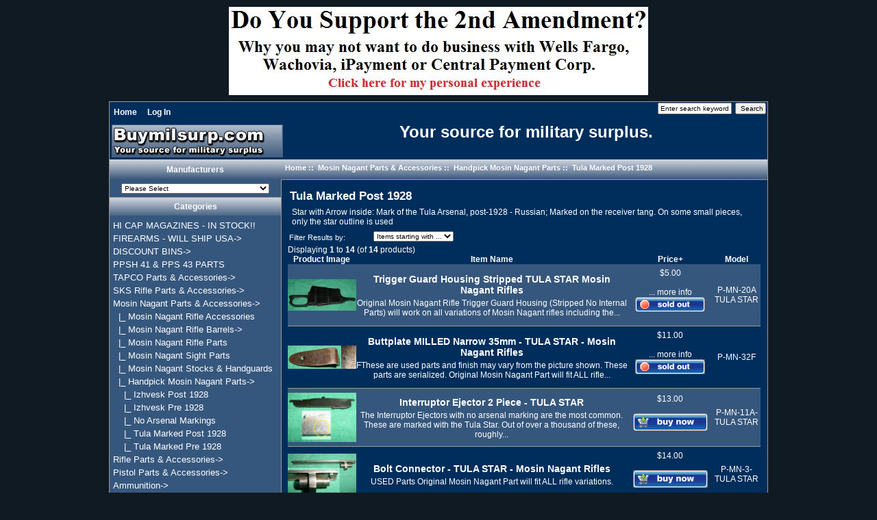

--- FILE ---
content_type: text/html; charset=iso-8859-1
request_url: https://www.buymilsurp.com/handpick-mosin-nagant-parts-tula-marked-post-1928-c-2_2050_2051.html?sort=3a&page=1
body_size: 5968
content:
<!DOCTYPE html PUBLIC "-//W3C//DTD XHTML 1.0 Transitional//EN" "http://www.w3.org/TR/xhtml1/DTD/xhtml1-transitional.dtd">
<html xmlns="http://www.w3.org/1999/xhtml" dir="ltr" lang="en">
<head>
<title>Tula Marked Post 1928 : Buymilsurp.com, Your source for military surplus.</title>
<meta http-equiv="Content-Type" content="text/html; charset=iso-8859-1" />
<meta name="keywords" content="Mosin Nagant Parts & Accessories SKS Rifle Parts & Accessories Ammunition Stripper and Loading Clips Booklets and Manuals TAPCO Parts & Accessories Surplus Firearms Virtual Museum Scopes Mounts & Optics Ordnance, Grenades & Rockets Pistol Parts & Accessories Rifle Parts & Accessories Misc. Accessories PPSH 41 & PPS 43 PARTS RECOIL BUFFERS FIREARMS - WILL SHIP USA DISCOUNT BINS MISC GUN SPRINGS HI CAP MAGAZINES - IN STOCK!! Daisy VL Ammo for Sale HOLSTERS  Tula Marked Post 1928" />
<meta name="description" content="Buymilsurp.com : Tula Marked Post 1928 - Mosin Nagant Parts & Accessories SKS Rifle Parts & Accessories Ammunition Stripper and Loading Clips Booklets and Manuals TAPCO Parts & Accessories Surplus Firearms Virtual Museum Scopes Mounts & Optics Ordnance, Grenades & Rockets Pistol Parts & Accessories Rifle Parts & Accessories Misc. Accessories PPSH 41 & PPS 43 PARTS RECOIL BUFFERS FIREARMS - WILL SHIP USA DISCOUNT BINS MISC GUN SPRINGS HI CAP MAGAZINES - IN STOCK!! Daisy VL Ammo for Sale HOLSTERS " />
<meta http-equiv="imagetoolbar" content="no" />
<meta name="author" content="The Zen Cart&trade; Team and others" />
<meta name="generator" content="shopping cart program by Zen Cart&trade;, http://www.zen-cart.com eCommerce" />

<base href="https://www.buymilsurp.com/" />

<link rel="stylesheet" type="text/css" href="includes/templates/buymilsurp/css/style_imagehover.css" />
<link rel="stylesheet" type="text/css" href="includes/templates/buymilsurp/css/stylesheet.css" />
<link rel="stylesheet" type="text/css" href="includes/templates/buymilsurp/css/stylesheet_header_menu.css" />
<link rel="stylesheet" type="text/css" href="includes/templates/buymilsurp/css/stylesheet_wgs.css" />
<script type="text/javascript" src="includes/templates/buymilsurp/jscript/jscript_imagehover.js"></script>
</head>

<body id="indexBody">
<div id="bannerOne" class="banners"><a href="https://www.buymilsurp.com/index.php?main_page=redirect&amp;action=banner&amp;goto=79" target="_blank"><img src="images/ANTIGUN_BANNER.jpg" alt="ANTI GUN" title=" ANTI GUN " width="612" height="129" /></a></div>

<div id="mainWrapper">



<!--bof-header logo and navigation display-->

<div id="headerWrapper">
<!--bof-navigation display-->
<div id="navMainWrapper">
<div id="navMain">
    <ul class="back">
    <li><a href="https://www.buymilsurp.com/">Home</a></li>
    <li><a href="https://www.buymilsurp.com/index.php?main_page=login">Log In</a></li>

</ul>
</div>
<div id="navMainSearch"><form name="quick_find_header" action="https://www.buymilsurp.com/index.php?main_page=advanced_search_result" method="get"><input type="hidden" name="main_page" value="advanced_search_result" /><input type="hidden" name="search_in_description" value="1" /><input type="text" name="keyword" size="6" maxlength="30" style="width: 100px" value="Enter search keywords here" onfocus="if (this.value == 'Enter search keywords here') this.value = '';" onblur="if (this.value == '') this.value = 'Enter search keywords here';" />&nbsp;<input type="submit" value="Search" style="width: 45px" /></form></div>
<br class="clearBoth" />
</div>
<!--eof-navigation display-->

<!--bof-branding display-->
<div id="logoWrapper">
    <div id="logo"><a href="https://www.buymilsurp.com/"><img src="includes/templates/buymilsurp/images/logo.png" alt="Buymilsurp.com - Your source for military surplus." title=" Buymilsurp.com - Your source for military surplus. " width="256" height="54" /></a></div>
    <div id="taglineWrapper">
      <div id="tagline">Your source for military surplus.</div>
    </div>
</div>
<br class="clearBoth" />
<!--eof-branding display-->

<!--eof-header logo and navigation display-->

<!--bof-optional categories tabs navigation display-->
<!--eof-optional categories tabs navigation display-->

<!--bof-header ezpage links-->
<!--eof-header ezpage links-->
</div>

<table width="100%" border="0" cellspacing="0" cellpadding="0" id="contentMainWrapper">
  <tr>

 <td id="navColumnOne" class="columnLeft" style="width: 250px">
<div id="navColumnOneWrapper" style="width: 250px"><!--// bof: manufacturers //-->
<div class="leftBoxContainer" id="manufacturers" style="width: 250px">
<h3 class="leftBoxHeading" id="manufacturersHeading"><label>Manufacturers</label></h3>
<div id="manufacturersContent" class="sideBoxContent centeredContent"><form name="manufacturers_form" action="https://www.buymilsurp.com/" method="get"><input type="hidden" name="main_page" value="index" /><select name="manufacturers_id" onchange="this.form.submit();" size="1" style="width: 90%; margin: auto;">
  <option value="" selected="selected">Please Select</option>
  <option value="14">BURRIS OPTICS</option>
  <option value="40">Command Arms</option>
  <option value="5">KEL-TEC CNC</option>
  <option value="17">MAGPUL</option>
  <option value="20">MEC-GAR Magazin..</option>
  <option value="15">NcStar</option>
  <option value="26">North Cape Publ..</option>
  <option value="9">ProMag</option>
  <option value="1">TAPCO</option>
  <option value="21">Wilson Combat</option>
</select>
</form></div></div>
<!--// eof: manufacturers //-->

<!--// bof: categories //-->
<div class="leftBoxContainer" id="categories" style="width: 250px">
<h3 class="leftBoxHeading" id="categoriesHeading">Categories</h3>
<div id="categoriesContent" class="sideBoxContent">
<a class="category-top" href="https://www.buymilsurp.com/hi-cap-magazines-in-stock-c-10272.html">HI CAP MAGAZINES - IN STOCK!!</a><br />
<a class="category-top" href="https://www.buymilsurp.com/firearms-will-ship-usa-c-10227.html">FIREARMS - WILL SHIP USA-&gt;</a><br />
<a class="category-top" href="https://www.buymilsurp.com/discount-bins-c-10237.html">DISCOUNT BINS-&gt;</a><br />
<a class="category-top" href="https://www.buymilsurp.com/ppsh-41-pps-43-parts-c-3570.html">PPSH 41 & PPS 43 PARTS</a><br />
<a class="category-top" href="https://www.buymilsurp.com/tapco-parts-accessories-c-3057.html">TAPCO Parts & Accessories-&gt;</a><br />
<a class="category-top" href="https://www.buymilsurp.com/sks-rifle-parts-accessories-c-6.html">SKS Rifle Parts & Accessories-&gt;</a><br />
<a class="category-top" href="https://www.buymilsurp.com/mosin-nagant-parts-accessories-c-2.html"><span class="category-subs-parent">Mosin Nagant Parts & Accessories</span>-&gt;</a><br />
<a class="category-products" href="https://www.buymilsurp.com/mosin-nagant-parts-accessories-mosin-nagant-rifle-accessories-c-2_5.html">&nbsp;&nbsp;|_&nbsp;Mosin Nagant Rifle Accessories</a><br />
<a class="category-subs" href="https://www.buymilsurp.com/mosin-nagant-parts-accessories-mosin-nagant-rifle-barrels-c-2_12.html">&nbsp;&nbsp;|_&nbsp;Mosin Nagant Rifle Barrels-&gt;</a><br />
<a class="category-products" href="https://www.buymilsurp.com/mosin-nagant-parts-accessories-mosin-nagant-rifle-parts-c-2_3.html">&nbsp;&nbsp;|_&nbsp;Mosin Nagant Rifle Parts</a><br />
<a class="category-products" href="https://www.buymilsurp.com/mosin-nagant-parts-accessories-mosin-nagant-sight-parts-c-2_11.html">&nbsp;&nbsp;|_&nbsp;Mosin Nagant Sight Parts</a><br />
<a class="category-products" href="https://www.buymilsurp.com/mosin-nagant-parts-accessories-mosin-nagant-stocks-handguards-c-2_10.html">&nbsp;&nbsp;|_&nbsp;Mosin Nagant Stocks & Handguards</a><br />
<a class="category-subs" href="https://www.buymilsurp.com/mosin-nagant-parts-accessories-handpick-mosin-nagant-parts-c-2_2050.html"><span class="category-subs-parent">&nbsp;&nbsp;|_&nbsp;Handpick Mosin Nagant Parts</span>-&gt;</a><br />
<a class="category-products" href="https://www.buymilsurp.com/handpick-mosin-nagant-parts-izhvesk-post-1928-c-2_2050_2054.html">&nbsp;&nbsp;&nbsp;&nbsp;|_&nbsp;Izhvesk Post 1928</a><br />
<a class="category-products" href="https://www.buymilsurp.com/handpick-mosin-nagant-parts-izhvesk-pre-1928-c-2_2050_2053.html">&nbsp;&nbsp;&nbsp;&nbsp;|_&nbsp;Izhvesk Pre 1928</a><br />
<a class="category-products" href="https://www.buymilsurp.com/handpick-mosin-nagant-parts-no-arsenal-markings-c-2_2050_2062.html">&nbsp;&nbsp;&nbsp;&nbsp;|_&nbsp;No Arsenal Markings</a><br />
<a class="category-products" href="https://www.buymilsurp.com/handpick-mosin-nagant-parts-tula-marked-post-1928-c-2_2050_2051.html"><span class="category-subs-selected">&nbsp;&nbsp;&nbsp;&nbsp;|_&nbsp;Tula Marked Post 1928</span></a><br />
<a class="category-products" href="https://www.buymilsurp.com/handpick-mosin-nagant-parts-tula-marked-pre-1928-c-2_2050_2052.html">&nbsp;&nbsp;&nbsp;&nbsp;|_&nbsp;Tula Marked Pre 1928</a><br />
<a class="category-top" href="https://www.buymilsurp.com/rifle-parts-accessories-c-3548.html">Rifle Parts & Accessories-&gt;</a><br />
<a class="category-top" href="https://www.buymilsurp.com/pistol-parts-accessories-c-3546.html">Pistol Parts & Accessories-&gt;</a><br />
<a class="category-top" href="https://www.buymilsurp.com/ammunition-c-13.html">Ammunition-&gt;</a><br />
<a class="category-top" href="https://www.buymilsurp.com/misc-accessories-c-3549.html">Misc. Accessories-&gt;</a><br />
<a class="category-top" href="https://www.buymilsurp.com/scopes-mounts-optics-c-3092.html">Scopes Mounts & Optics-&gt;</a><br />
<a class="category-top" href="https://www.buymilsurp.com/stripper-and-loading-clips-c-27.html">Stripper and Loading Clips</a><br />
<a class="category-top" href="https://www.buymilsurp.com/booklets-and-manuals-c-50.html">Booklets and Manuals</a><br />
<a class="category-top" href="https://www.buymilsurp.com/daisy-vl-ammo-for-sale-c-10274.html">Daisy VL Ammo for Sale</a><br />
<a class="category-top" href="https://www.buymilsurp.com/holsters-c-10280.html">HOLSTERS</a><br />
<a class="category-top" href="https://www.buymilsurp.com/misc-gun-springs-c-10270.html">MISC GUN SPRINGS</a><br />
<a class="category-top" href="https://www.buymilsurp.com/ordnance-grenades-rockets-c-3176.html">Ordnance, Grenades & Rockets</a><br />
<a class="category-top" href="https://www.buymilsurp.com/recoil-buffers-c-10192.html">RECOIL BUFFERS</a><br />
<a class="category-top" href="https://www.buymilsurp.com/surplus-firearms-virtual-museum-c-3075.html">Surplus Firearms Virtual Museum-&gt;</a><br />
<hr id="catBoxDivider" />
<a class="category-links" href="https://www.buymilsurp.com/products_new.html">New Products ...</a><br />
<a class="category-links" href="https://www.buymilsurp.com/featured_products.html">Featured Products ...</a><br />
<a class="category-links" href="https://www.buymilsurp.com/products_all.html">All Products ...</a>
</div></div>
<!--// eof: categories //-->

<form name="quick_find_header" action="https://www.buymilsurp.com/index.php?main_page=advanced_search_result" method="get"><input type="hidden" name="main_page" value="advanced_search_result" /><input type="hidden" name="search_in_description" value="1" /><input type="text" name="keyword" size="6" maxlength="30" style="width: 100px" value="Enter search keywords here" onfocus="if (this.value == 'Enter search keywords here') this.value = '';" onblur="if (this.value == '') this.value = 'Enter search keywords here';" />&nbsp;<input type="submit" value="Search" style="width: 45px" /></form><!--// bof: information //-->
<div class="leftBoxContainer" id="information" style="width: 250px">
<h3 class="leftBoxHeading" id="informationHeading">Information</h3>
<div id="informationContent" class="sideBoxContent">
<ul style="margin: 0; padding: 0; list-style-type: none;">
<li><a href="https://www.buymilsurp.com/shippinginfo.html">Shipping &amp; Returns</a></li>
<li><a href="https://www.buymilsurp.com/privacy.html">Privacy Notice</a></li>
<li><a href="https://www.buymilsurp.com/conditions.html">Conditions of Use</a></li>
<li><a href="https://www.buymilsurp.com/contact_us.html">Contact Us</a></li>
<li><a href="https://www.buymilsurp.com/site_map.html">Site Map</a></li>
<li><a href="https://www.buymilsurp.com/gv_faq.html">Gift Certificate FAQ</a></li>
<li><a href="https://www.buymilsurp.com/discount_coupon.html">Discount Coupons</a></li>
<li><a href="https://www.buymilsurp.com/index.php?main_page=unsubscribe">Newsletter Unsubscribe</a></li>
</ul>
</div></div>
<!--// eof: information //-->

<!--// bof: ezpages //-->
<div class="leftBoxContainer" id="ezpages" style="width: 250px">
<h3 class="leftBoxHeading" id="ezpagesHeading">Important Links</h3>
<div id="ezpagesContent" class="sideBoxContent">
<ul style="margin: 0; padding: 0; list-style-type: none;">
<li><a href="https://www.buymilsurp.com/mark_kubes_ffl.pdf" target="_blank">My FFL for Transfers</a></li>
<li><a href="https://www.buymilsurp.com/page.html?id=19" target="_blank">Why you shouldn't Do Business with Central Payment, Wells Fargo</a></li>
</ul>
</div></div>
<!--// eof: ezpages //-->

</div></td>
    <td valign="top">
<!-- bof  breadcrumb -->
    <div id="navBreadCrumb">  <a href="https://www.buymilsurp.com/">Home</a>&nbsp;::&nbsp;
  <a href="https://www.buymilsurp.com/mosin-nagant-parts-accessories-c-2.html">Mosin Nagant Parts & Accessories</a>&nbsp;::&nbsp;
  <a href="https://www.buymilsurp.com/mosin-nagant-parts-accessories-handpick-mosin-nagant-parts-c-2_2050.html">Handpick Mosin Nagant Parts</a>&nbsp;::&nbsp;
Tula Marked Post 1928
</div>
<!-- eof breadcrumb -->


<!-- bof upload alerts -->
<!-- eof upload alerts -->

<div class="centerColumn" id="indexProductList">

<h1 id="productListHeading">Tula Marked Post 1928</h1>


<div id="indexProductListCatDescription" class="content">Star with Arrow inside: Mark of the Tula Arsenal, post-1928 - Russian; Marked on the receiver tang. On some small pieces, only the star outline is used</div>


<form name="filter" action="https://www.buymilsurp.com/" method="get"><label class="inputLabel">Filter Results by:</label><input type="hidden" name="main_page" value="index" /><input type="hidden" name="cPath" value="2_2050_2051" /><input type="hidden" name="sort" value="3a" /><select name="alpha_filter_id" onchange="this.form.submit()">
  <option value="0">Items starting with ...</option>
  <option value="65">A</option>
  <option value="66">B</option>
  <option value="67">C</option>
  <option value="68">D</option>
  <option value="69">E</option>
  <option value="70">F</option>
  <option value="71">G</option>
  <option value="72">H</option>
  <option value="73">I</option>
  <option value="74">J</option>
  <option value="75">K</option>
  <option value="76">L</option>
  <option value="77">M</option>
  <option value="78">N</option>
  <option value="79">O</option>
  <option value="80">P</option>
  <option value="81">Q</option>
  <option value="82">R</option>
  <option value="83">S</option>
  <option value="84">T</option>
  <option value="85">U</option>
  <option value="86">V</option>
  <option value="87">W</option>
  <option value="88">X</option>
  <option value="89">Y</option>
  <option value="90">Z</option>
  <option value="48">0</option>
  <option value="49">1</option>
  <option value="50">2</option>
  <option value="51">3</option>
  <option value="52">4</option>
  <option value="53">5</option>
  <option value="54">6</option>
  <option value="55">7</option>
  <option value="56">8</option>
  <option value="57">9</option>
</select>
</form>
<br class="clearBoth" />

<div id="productListing">

<div id="productsListingTopNumber" class="navSplitPagesResult back">Displaying <strong>1</strong> to <strong>14</strong> (of <strong>14</strong> products)</div>
<div id="productsListingListingTopLinks" class="navSplitPagesLinks forward"> &nbsp;</div>
<br class="clearBoth" />

<table width="100%" border="0" cellspacing="0" cellpadding="0" id="cat2_2050_2051Table" class="tabTable">
  <tr  class="productListing-rowheading">
   <th class="productListing-heading" align="center" scope="col" id="listCell0-0">Product Image</th>
   <th class="productListing-heading" scope="col" id="listCell0-1"><a href="https://www.buymilsurp.com/handpick-mosin-nagant-parts-tula-marked-post-1928-c-2_2050_2051.html?sort=2a&amp;page=1" title="Sort products ascendingly by Item Name" class="productListing-heading">Item Name</a></th>
   <th class="productListing-heading" align="right" width="125" scope="col" id="listCell0-2"><a href="https://www.buymilsurp.com/handpick-mosin-nagant-parts-tula-marked-post-1928-c-2_2050_2051.html?sort=3d&amp;page=1" title="Sort products descendingly by Price" class="productListing-heading">Price+</a></th>
   <th class="productListing-heading" scope="col" id="listCell0-3"><a href="https://www.buymilsurp.com/handpick-mosin-nagant-parts-tula-marked-post-1928-c-2_2050_2051.html?sort=4a&amp;page=1" title="Sort products ascendingly by Model" class="productListing-heading">Model</a></th>
  </tr>
  <tr  class="productListing-odd">
   <td class="productListing-data" align="center"><a href="https://www.buymilsurp.com/trigger-guard-housing-stripped-tula-star-mosin-nagant-rifles-p-40220.html"><img src="images/MNTRIGGERHSNG.JPG" alt="Trigger Guard Housing Stripped TULA STAR Mosin Nagant Rifles" title=" Trigger Guard Housing Stripped TULA STAR Mosin Nagant Rifles " width="100" height="46" class="listingProductImage" /></a></td>
   <td class="productListing-data"><h3 class="itemTitle"><a href="https://www.buymilsurp.com/trigger-guard-housing-stripped-tula-star-mosin-nagant-rifles-p-40220.html">Trigger Guard Housing Stripped  TULA STAR Mosin Nagant Rifles</a></h3><div class="listingDescription">Original Mosin Nagant Rifle Trigger Guard Housing (Stripped No Internal Parts) will work on all variations of Mosin Nagant rifles including the...</div></td>
   <td class="productListing-data" align="right">$5.00<br /><br /><a href="https://www.buymilsurp.com/trigger-guard-housing-stripped-tula-star-mosin-nagant-rifles-p-40220.html">... more info</a><br /><img src="includes/templates/buymilsurp/buttons/english/button_sold_out_sm.gif" alt="Sold Out" title=" Sold Out " width="102" height="22" /><br /><br /></td>
   <td class="productListing-data">P-MN-20A TULA STAR</td>
  </tr>
  <tr  class="productListing-even">
   <td class="productListing-data" align="center"><a href="https://www.buymilsurp.com/buttplate-milled-narrow-35mm-tula-star-mosin-nagant-rifles-p-3577.html"><img src="images/MNBP_MILL_NARROW_TULASTAR.JPG" alt="Buttplate MILLED Narrow 35mm - TULA STAR - Mosin Nagant Rifles" title=" Buttplate MILLED Narrow 35mm - TULA STAR - Mosin Nagant Rifles " width="100" height="34" class="listingProductImage" /></a></td>
   <td class="productListing-data"><h3 class="itemTitle"><a href="https://www.buymilsurp.com/buttplate-milled-narrow-35mm-tula-star-mosin-nagant-rifles-p-3577.html">Buttplate  MILLED Narrow 35mm - TULA STAR - Mosin Nagant Rifles</a></h3><div class="listingDescription">FThese are used parts and finish may vary from the picture shown. These parts are serialized. Original Mosin Nagant Part will fit ALL rifle...</div></td>
   <td class="productListing-data" align="right">$11.00<br /><br /><a href="https://www.buymilsurp.com/buttplate-milled-narrow-35mm-tula-star-mosin-nagant-rifles-p-3577.html">... more info</a><br /><img src="includes/templates/buymilsurp/buttons/english/button_sold_out_sm.gif" alt="Sold Out" title=" Sold Out " width="102" height="22" /><br /><br /></td>
   <td class="productListing-data">P-MN-32F</td>
  </tr>
  <tr  class="productListing-odd">
   <td class="productListing-data" align="center"><a href="https://www.buymilsurp.com/interruptor-ejector-2-piece-tula-star-p-3508.html"><img src="images/MNINTEJTULASTAR.JPG" alt="Interruptor Ejector 2 Piece - TULA STAR" title=" Interruptor Ejector 2 Piece - TULA STAR " width="100" height="72" class="listingProductImage" /></a></td>
   <td class="productListing-data"><h3 class="itemTitle"><a href="https://www.buymilsurp.com/interruptor-ejector-2-piece-tula-star-p-3508.html">Interruptor Ejector 2 Piece - TULA STAR</a></h3><div class="listingDescription">The Interruptor Ejectors with no arsenal marking are the most common.  These are marked with the Tula Star. Out of over a thousand of these, roughly...</div></td>
   <td class="productListing-data" align="right">$13.00<br /><br /><a href="https://www.buymilsurp.com/handpick-mosin-nagant-parts-tula-marked-post-1928-c-2_2050_2051.html?products_id=3508&amp;action=buy_now&amp;page=1&amp;sort=3a"><img src="includes/templates/buymilsurp/buttons/english/button_buy_now.gif" alt="Buy Now" title=" Buy Now " width="109" height="26" class="listingBuyNowButton" /></a><br /><br /></td>
   <td class="productListing-data">P-MN-11A-TULA STAR</td>
  </tr>
  <tr  class="productListing-even">
   <td class="productListing-data" align="center"><a href="https://www.buymilsurp.com/bolt-connector-tula-star-mosin-nagant-rifles-p-3480.html"><img src="images/MNBCTULASTAR.JPG" alt="Bolt Connector - TULA STAR - Mosin Nagant Rifles" title=" Bolt Connector - TULA STAR - Mosin Nagant Rifles " width="100" height="60" class="listingProductImage" /></a></td>
   <td class="productListing-data"><h3 class="itemTitle"><a href="https://www.buymilsurp.com/bolt-connector-tula-star-mosin-nagant-rifles-p-3480.html">Bolt Connector - TULA STAR - Mosin Nagant Rifles</a></h3><div class="listingDescription">USED Parts Original Mosin Nagant Part will fit ALL rifle variations.</div></td>
   <td class="productListing-data" align="right">$14.00<br /><br /><a href="https://www.buymilsurp.com/handpick-mosin-nagant-parts-tula-marked-post-1928-c-2_2050_2051.html?products_id=3480&amp;action=buy_now&amp;page=1&amp;sort=3a"><img src="includes/templates/buymilsurp/buttons/english/button_buy_now.gif" alt="Buy Now" title=" Buy Now " width="109" height="26" class="listingBuyNowButton" /></a><br /><br /></td>
   <td class="productListing-data">P-MN-3-TULA STAR</td>
  </tr>
  <tr  class="productListing-odd">
   <td class="productListing-data" align="center"><a href="https://www.buymilsurp.com/trigger-tula-star-mosin-nagant-rifles-p-3519.html"><img src="images/MNTRIGGERTULASTAR.JPG" alt="Trigger - Tula Star - Mosin Nagant Rifles" title=" Trigger - Tula Star - Mosin Nagant Rifles " width="77" height="80" class="listingProductImage" /></a></td>
   <td class="productListing-data"><h3 class="itemTitle"><a href="https://www.buymilsurp.com/trigger-tula-star-mosin-nagant-rifles-p-3519.html">Trigger - Tula Star - Mosin Nagant Rifles</a></h3><div class="listingDescription">Original Mosin Nagant Rifle Trigger will work on all variations of Mosin Nagant rifles including the Russian M1891, Russian M91/30, Russian M38,...</div></td>
   <td class="productListing-data" align="right">$14.00<br /><br /><a href="https://www.buymilsurp.com/handpick-mosin-nagant-parts-tula-marked-post-1928-c-2_2050_2051.html?products_id=3519&amp;action=buy_now&amp;page=1&amp;sort=3a"><img src="includes/templates/buymilsurp/buttons/english/button_buy_now.gif" alt="Buy Now" title=" Buy Now " width="109" height="26" class="listingBuyNowButton" /></a><br /><br /></td>
   <td class="productListing-data">P-MN-13- TULA STAR</td>
  </tr>
  <tr  class="productListing-even">
   <td class="productListing-data" align="center"><a href="https://www.buymilsurp.com/interruptor-ejector-spring-tula-star-mosin-nagant-rifles-p-3501.html"><img src="images/MNCPTULASTAR.JPG" alt="Interruptor Ejector Spring - TULA STAR - Mosin Nagant Rifles" title=" Interruptor Ejector Spring - TULA STAR - Mosin Nagant Rifles " width="94" height="80" class="listingProductImage" /></a></td>
   <td class="productListing-data"><h3 class="itemTitle"><a href="https://www.buymilsurp.com/interruptor-ejector-spring-tula-star-mosin-nagant-rifles-p-3501.html">Interruptor Ejector Spring - TULA STAR -  Mosin Nagant Rifles</a></h3><div class="listingDescription">Out of 1200 springs there were only 47 with the Tula Star. 11 that were marked Izhvesk Triangle and the rest were not marked. Original Part for ALL...</div></td>
   <td class="productListing-data" align="right">$15.00<br /><br /><a href="https://www.buymilsurp.com/handpick-mosin-nagant-parts-tula-marked-post-1928-c-2_2050_2051.html?products_id=3501&amp;action=buy_now&amp;page=1&amp;sort=3a"><img src="includes/templates/buymilsurp/buttons/english/button_buy_now.gif" alt="Buy Now" title=" Buy Now " width="109" height="26" class="listingBuyNowButton" /></a><br /><br /></td>
   <td class="productListing-data">P-MN-11-TULA STAR</td>
  </tr>
  <tr  class="productListing-odd">
   <td class="productListing-data" align="center"><a href="https://www.buymilsurp.com/barrel-band-front-tula-star-m38-m44-m9130-mosin-nagant-rifles-p-3568.html"><img src="images/MNFRONTBANDTULA.JPG" alt="Barrel Band Front- TULA STAR -M38 M44 M91/30 Mosin Nagant Rifles" title=" Barrel Band Front- TULA STAR -M38 M44 M91/30 Mosin Nagant Rifles " width="74" height="80" class="listingProductImage" /></a></td>
   <td class="productListing-data"><h3 class="itemTitle"><a href="https://www.buymilsurp.com/barrel-band-front-tula-star-m38-m44-m9130-mosin-nagant-rifles-p-3568.html">Barrel Band Front- TULA STAR -M38 M44 M91/30 Mosin Nagant Rifles</a></h3><div class="listingDescription">Front Barrel Band for the M38, M44 and M91/30 Mosin Nagant variants.</div></td>
   <td class="productListing-data" align="right">$17.00<br /><br /><a href="https://www.buymilsurp.com/handpick-mosin-nagant-parts-tula-marked-post-1928-c-2_2050_2051.html?products_id=3568&amp;action=buy_now&amp;page=1&amp;sort=3a"><img src="includes/templates/buymilsurp/buttons/english/button_buy_now.gif" alt="Buy Now" title=" Buy Now " width="109" height="26" class="listingBuyNowButton" /></a><br /><br /></td>
   <td class="productListing-data">P-MN-39A TULA STAR</td>
  </tr>
  <tr  class="productListing-even">
   <td class="productListing-data" align="center"><a href="https://www.buymilsurp.com/barrel-band-rear-tula-star-m38-m44-m9130-mosin-nagant-rifles-p-3564.html"><img src="images/MNREARBANDTULASTAR.JPG" alt="Barrel Band Rear - TULA STAR -M38 M44 M91/30 Mosin Nagant Rifles" title=" Barrel Band Rear - TULA STAR -M38 M44 M91/30 Mosin Nagant Rifles " width="67" height="80" class="listingProductImage" /></a></td>
   <td class="productListing-data"><h3 class="itemTitle"><a href="https://www.buymilsurp.com/barrel-band-rear-tula-star-m38-m44-m9130-mosin-nagant-rifles-p-3564.html">Barrel Band Rear - TULA STAR -M38 M44 M91/30 Mosin Nagant Rifles</a></h3><div class="listingDescription">Rear Barrel Band for the M38, M44 and M91/30 Mosin Nagant Variants.</div></td>
   <td class="productListing-data" align="right">$17.00<br /><br /><a href="https://www.buymilsurp.com/handpick-mosin-nagant-parts-tula-marked-post-1928-c-2_2050_2051.html?products_id=3564&amp;action=buy_now&amp;page=1&amp;sort=3a"><img src="includes/templates/buymilsurp/buttons/english/button_buy_now.gif" alt="Buy Now" title=" Buy Now " width="109" height="26" class="listingBuyNowButton" /></a><br /><br /></td>
   <td class="productListing-data">P-MN-39B TULA STAR</td>
  </tr>
  <tr  class="productListing-odd">
   <td class="productListing-data" align="center"><a href="https://www.buymilsurp.com/firing-pin-tula-star-post-1928-mosin-nagant-rifles-p-3490.html"><img src="images/MNFPTULASTAR.JPG" alt="Firing Pin - TULA STAR Post 1928 - Mosin Nagant Rifles" title=" Firing Pin - TULA STAR Post 1928 - Mosin Nagant Rifles " width="100" height="36" class="listingProductImage" /></a></td>
   <td class="productListing-data"><h3 class="itemTitle"><a href="https://www.buymilsurp.com/firing-pin-tula-star-post-1928-mosin-nagant-rifles-p-3490.html">Firing Pin - TULA STAR Post 1928 - Mosin Nagant Rifles</a></h3><div class="listingDescription">Original Part for ALL Mosin Nagant rifle Variants.</div></td>
   <td class="productListing-data" align="right">$20.00<br /><br /><a href="https://www.buymilsurp.com/handpick-mosin-nagant-parts-tula-marked-post-1928-c-2_2050_2051.html?products_id=3490&amp;action=buy_now&amp;page=1&amp;sort=3a"><img src="includes/templates/buymilsurp/buttons/english/button_buy_now.gif" alt="Buy Now" title=" Buy Now " width="109" height="26" class="listingBuyNowButton" /></a><br /><br /></td>
   <td class="productListing-data">P-MN-4-TULA STAR</td>
  </tr>
  <tr  class="productListing-even">
   <td class="productListing-data" align="center"><a href="https://www.buymilsurp.com/floorplate-tula-star-post-1928-mosin-nagant-rifles-p-3547.html"><img src="images/MNFPTULASTAR.JPG" alt="Floorplate - TULA STAR POST 1928 - Mosin Nagant Rifles" title=" Floorplate - TULA STAR POST 1928 - Mosin Nagant Rifles " width="100" height="36" class="listingProductImage" /></a></td>
   <td class="productListing-data"><h3 class="itemTitle"><a href="https://www.buymilsurp.com/floorplate-tula-star-post-1928-mosin-nagant-rifles-p-3547.html">Floorplate - TULA STAR POST 1928 - Mosin Nagant Rifles</a></h3><div class="listingDescription">THESE ARE SERIALIZED VG-EXC Condition. Limited Quantities. Original Part for ALL variations of the Mosin Nagant rifle</div></td>
   <td class="productListing-data" align="right">$20.00<br /><br /><a href="https://www.buymilsurp.com/handpick-mosin-nagant-parts-tula-marked-post-1928-c-2_2050_2051.html?products_id=3547&amp;action=buy_now&amp;page=1&amp;sort=3a"><img src="includes/templates/buymilsurp/buttons/english/button_buy_now.gif" alt="Buy Now" title=" Buy Now " width="109" height="26" class="listingBuyNowButton" /></a><br /><br /></td>
   <td class="productListing-data">P-MN-25- TULA STAR</td>
  </tr>
  <tr  class="productListing-odd">
   <td class="productListing-data" align="center"><a href="https://www.buymilsurp.com/bolt-head-with-extractor-tula-star-mosin-nagant-rifles-p-3469.html"><img src="images/MNBOLTHDTULA.JPG" alt="Bolt Head with Extractor - Tula Star - Mosin Nagant Rifles" title=" Bolt Head with Extractor - Tula Star - Mosin Nagant Rifles " width="63" height="80" class="listingProductImage" /></a></td>
   <td class="productListing-data"><h3 class="itemTitle"><a href="https://www.buymilsurp.com/bolt-head-with-extractor-tula-star-mosin-nagant-rifles-p-3469.html">Bolt Head with Extractor - Tula Star - Mosin Nagant Rifles</a></h3><div class="listingDescription">Extractor may not be marked with same arsenal. Original Mosin Nagant Part will fit ALL rifle variations. Headspace must be checked after replacing...</div></td>
   <td class="productListing-data" align="right">$23.00<br /><br /><a href="https://www.buymilsurp.com/bolt-head-with-extractor-tula-star-mosin-nagant-rifles-p-3469.html">... more info</a><br /><img src="includes/templates/buymilsurp/buttons/english/button_sold_out_sm.gif" alt="Sold Out" title=" Sold Out " width="102" height="22" /><br /><br /></td>
   <td class="productListing-data">P-MN-1A-TULA STAR</td>
  </tr>
  <tr  class="productListing-even">
   <td class="productListing-data" align="center"><a href="https://www.buymilsurp.com/floorplate-unnumbered-tula-star-post-1928-mosin-nagant-rifles-p-3540.html"><img src="images/MNFPUNTULASTAR.JPG" alt="Floorplate UNNUMBERED - TULA STAR POST 1928- Mosin Nagant Rifles" title=" Floorplate UNNUMBERED - TULA STAR POST 1928- Mosin Nagant Rifles " width="100" height="44" class="listingProductImage" /></a></td>
   <td class="productListing-data"><h3 class="itemTitle"><a href="https://www.buymilsurp.com/floorplate-unnumbered-tula-star-post-1928-mosin-nagant-rifles-p-3540.html">Floorplate UNNUMBERED - TULA STAR POST 1928- Mosin Nagant Rifles</a></h3><div class="listingDescription">VG-EXC Condition. Limited Quantities. Original Part for ALL variations of the Mosin Nagant rifle</div></td>
   <td class="productListing-data" align="right">$25.00<br /><br /><a href="https://www.buymilsurp.com/floorplate-unnumbered-tula-star-post-1928-mosin-nagant-rifles-p-3540.html">... more info</a><br /><img src="includes/templates/buymilsurp/buttons/english/button_sold_out_sm.gif" alt="Sold Out" title=" Sold Out " width="102" height="22" /><br /><br /></td>
   <td class="productListing-data">P-MN-25UN - TULA STAR</td>
  </tr>
  <tr  class="productListing-odd">
   <td class="productListing-data" align="center"><a href="https://www.buymilsurp.com/interruptor-ejector-1-piece-tula-star-p-3510.html"><img src="images/MNINTEJ1PCTULASTAR.JPG" alt="Interruptor Ejector 1 Piece - TULA STAR -" title=" Interruptor Ejector 1 Piece - TULA STAR - " width="100" height="59" class="listingProductImage" /></a></td>
   <td class="productListing-data"><h3 class="itemTitle"><a href="https://www.buymilsurp.com/interruptor-ejector-1-piece-tula-star-p-3510.html">Interruptor Ejector 1 Piece - TULA STAR -</a></h3><div class="listingDescription">Original Mosin Nagant Rifle Interruptor Ejector 1 piece, will work on all variations of Mosin Nagant rifles including the Russian M1891, Russian...</div></td>
   <td class="productListing-data" align="right">$25.00<br /><br /><a href="https://www.buymilsurp.com/interruptor-ejector-1-piece-tula-star-p-3510.html">... more info</a><br /><img src="includes/templates/buymilsurp/buttons/english/button_sold_out_sm.gif" alt="Sold Out" title=" Sold Out " width="102" height="22" /><br /><br /></td>
   <td class="productListing-data">P-MN-12 TULA STAR</td>
  </tr>
  <tr  class="productListing-even">
   <td class="productListing-data" align="center"><a href="https://www.buymilsurp.com/front-sight-m38-m44-m9130-tula-star-mosin-nagant-rifles-p-3551.html"><img src="images/MNFSITETULASTAR.JPG" alt="Front Sight M38, M44, M91/30 - TULA STAR - Mosin Nagant Rifles" title=" Front Sight M38, M44, M91/30 - TULA STAR - Mosin Nagant Rifles " width="100" height="56" class="listingProductImage" /></a></td>
   <td class="productListing-data"><h3 class="itemTitle"><a href="https://www.buymilsurp.com/front-sight-m38-m44-m9130-tula-star-mosin-nagant-rifles-p-3551.html">Front Sight M38, M44, M91/30 - TULA STAR - Mosin Nagant Rifles</a></h3><div class="listingDescription">Original Mosin Nagant front sight. This will fit all variants of the Russian M1938, Russian M1944, Russian M91/30, M91/59, Chinese Type 53, as well...</div></td>
   <td class="productListing-data" align="right">$27.00<br /><br /><a href="https://www.buymilsurp.com/front-sight-m38-m44-m9130-tula-star-mosin-nagant-rifles-p-3551.html">... more info</a><br /><img src="includes/templates/buymilsurp/buttons/english/button_sold_out_sm.gif" alt="Sold Out" title=" Sold Out " width="102" height="22" /><br /><br /></td>
   <td class="productListing-data">P-MN-35A - TULA STAR</td>
  </tr>
 
</table>
<div id="productsListingBottomNumber" class="navSplitPagesResult back">Displaying <strong>1</strong> to <strong>14</strong> (of <strong>14</strong> products)</div>
<div  id="productsListingListingBottomLinks" class="navSplitPagesLinks forward"> &nbsp;</div>
<br class="clearBoth" />

</div>







<!-- bof: featured products  -->
<!-- eof: featured products  -->






<!-- bof: specials -->
<!-- eof: specials -->








</div>

</td>

  </tr>
</table>



<!--bof-navigation display -->
<div id="navSuppWrapper">
<div id="navSupp">
<ul>
<li><a href="https://www.buymilsurp.com/">Home</a></li>
<li></li>
</ul>
</div>
</div>

<!--eof-navigation display -->

<!--bof-ip address display -->
<div id="siteinfoIP">Your IP Address is:   18.217.21.85</div>
<!--eof-ip address display -->

<!--bof-banner #5 display -->
<!--eof-banner #5 display -->

<!--bof- site copyright display -->
<div id="siteinfoLegal" class="legalCopyright">Copyright &copy; 2026 <a href="https://www.buymilsurp.com/" target="_blank">Buymilsurp.com Online Store</a>. Powered by <a href="http://www.zen-cart.com" target="_blank">Zen Cart</a></div>
<!--eof- site copyright display -->


</div>
<!--bof- parse time display -->
<div class="smallText center">Parse Time: 0.291 - Number of Queries: 687 - Query Time: 0.16046306211853</div>
<!--eof- parse time display -->
<!--bof- banner #6 display -->
<!--eof- banner #6 display -->
</body>
</html>
